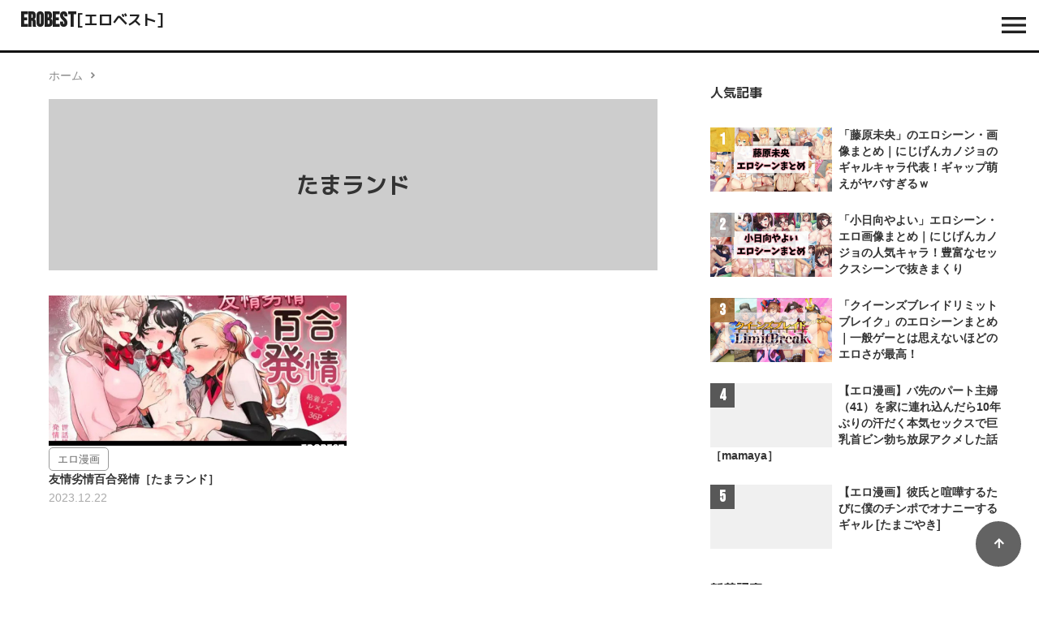

--- FILE ---
content_type: text/html; charset=UTF-8
request_url: https://erobest.net/tag/%E3%81%9F%E3%81%BE%E3%83%A9%E3%83%B3%E3%83%89/
body_size: 13396
content:
<!doctype html>
<html lang="ja">

	<head>
		
<!-- Google tag (gtag.js) -->
<script async src="https://www.googletagmanager.com/gtag/js?id=G-8JLW28NPED"></script>
<script>
  window.dataLayer = window.dataLayer || [];
  function gtag(){dataLayer.push(arguments);}
  gtag('js', new Date());

  gtag('config', 'G-8JLW28NPED');
</script>

		<meta charset="UTF-8">
		<meta http-equiv="X-UA-Compatible" content="IE=edge">
		<meta name="HandheldFriendly" content="True">
		<meta name="MobileOptimized" content="320">
		<meta name="viewport" content="width=device-width, initial-scale=1 ,viewport-fit=cover" />
		<link rel="pingback"
			href="https://erobest.net/wp/xmlrpc.php">

		<title>たまランド &#8211; エロベスト</title>
<meta name='robots' content='max-image-preview:large' />
	<style>img:is([sizes="auto" i], [sizes^="auto," i]) { contain-intrinsic-size: 3000px 1500px }</style>
	<link rel='dns-prefetch' href='//use.fontawesome.com' />
<link rel="alternate" type="application/rss+xml" title="エロベスト &raquo; フィード" href="https://erobest.net/feed/" />
<link rel="alternate" type="application/rss+xml" title="エロベスト &raquo; コメントフィード" href="https://erobest.net/comments/feed/" />
<link rel="alternate" type="application/rss+xml" title="エロベスト &raquo; たまランド タグのフィード" href="https://erobest.net/tag/%e3%81%9f%e3%81%be%e3%83%a9%e3%83%b3%e3%83%89/feed/" />
<link rel='stylesheet' id='wp-block-library-css' href='https://erobest.net/wp/wp-includes/css/dist/block-library/style.min.css?fver=20251006052234' type='text/css' media='all' />
<style id='classic-theme-styles-inline-css' type='text/css'>
/*! This file is auto-generated */
.wp-block-button__link{color:#fff;background-color:#32373c;border-radius:9999px;box-shadow:none;text-decoration:none;padding:calc(.667em + 2px) calc(1.333em + 2px);font-size:1.125em}.wp-block-file__button{background:#32373c;color:#fff;text-decoration:none}
</style>
<style id='global-styles-inline-css' type='text/css'>
:root{--wp--preset--aspect-ratio--square: 1;--wp--preset--aspect-ratio--4-3: 4/3;--wp--preset--aspect-ratio--3-4: 3/4;--wp--preset--aspect-ratio--3-2: 3/2;--wp--preset--aspect-ratio--2-3: 2/3;--wp--preset--aspect-ratio--16-9: 16/9;--wp--preset--aspect-ratio--9-16: 9/16;--wp--preset--color--black: #000000;--wp--preset--color--cyan-bluish-gray: #abb8c3;--wp--preset--color--white: #ffffff;--wp--preset--color--pale-pink: #f78da7;--wp--preset--color--vivid-red: #cf2e2e;--wp--preset--color--luminous-vivid-orange: #ff6900;--wp--preset--color--luminous-vivid-amber: #fcb900;--wp--preset--color--light-green-cyan: #7bdcb5;--wp--preset--color--vivid-green-cyan: #00d084;--wp--preset--color--pale-cyan-blue: #8ed1fc;--wp--preset--color--vivid-cyan-blue: #0693e3;--wp--preset--color--vivid-purple: #9b51e0;--wp--preset--color--tsnc-black: #000000;--wp--preset--color--tsnc-white: #ffffff;--wp--preset--color--tsnc-red: #f44f4f;--wp--preset--color--tsnc-body-background-color: #ecebe1;--wp--preset--color--tsnc-main-color: #212121;--wp--preset--color--tsnc-accent-color: #cc295f;--wp--preset--color--tsnc-text-color: #333;--wp--preset--color--tsnc-link-color: #0076ed;--wp--preset--gradient--vivid-cyan-blue-to-vivid-purple: linear-gradient(135deg,rgba(6,147,227,1) 0%,rgb(155,81,224) 100%);--wp--preset--gradient--light-green-cyan-to-vivid-green-cyan: linear-gradient(135deg,rgb(122,220,180) 0%,rgb(0,208,130) 100%);--wp--preset--gradient--luminous-vivid-amber-to-luminous-vivid-orange: linear-gradient(135deg,rgba(252,185,0,1) 0%,rgba(255,105,0,1) 100%);--wp--preset--gradient--luminous-vivid-orange-to-vivid-red: linear-gradient(135deg,rgba(255,105,0,1) 0%,rgb(207,46,46) 100%);--wp--preset--gradient--very-light-gray-to-cyan-bluish-gray: linear-gradient(135deg,rgb(238,238,238) 0%,rgb(169,184,195) 100%);--wp--preset--gradient--cool-to-warm-spectrum: linear-gradient(135deg,rgb(74,234,220) 0%,rgb(151,120,209) 20%,rgb(207,42,186) 40%,rgb(238,44,130) 60%,rgb(251,105,98) 80%,rgb(254,248,76) 100%);--wp--preset--gradient--blush-light-purple: linear-gradient(135deg,rgb(255,206,236) 0%,rgb(152,150,240) 100%);--wp--preset--gradient--blush-bordeaux: linear-gradient(135deg,rgb(254,205,165) 0%,rgb(254,45,45) 50%,rgb(107,0,62) 100%);--wp--preset--gradient--luminous-dusk: linear-gradient(135deg,rgb(255,203,112) 0%,rgb(199,81,192) 50%,rgb(65,88,208) 100%);--wp--preset--gradient--pale-ocean: linear-gradient(135deg,rgb(255,245,203) 0%,rgb(182,227,212) 50%,rgb(51,167,181) 100%);--wp--preset--gradient--electric-grass: linear-gradient(135deg,rgb(202,248,128) 0%,rgb(113,206,126) 100%);--wp--preset--gradient--midnight: linear-gradient(135deg,rgb(2,3,129) 0%,rgb(40,116,252) 100%);--wp--preset--font-size--small: 13px;--wp--preset--font-size--medium: 20px;--wp--preset--font-size--large: 36px;--wp--preset--font-size--x-large: 42px;--wp--preset--spacing--20: 0.44rem;--wp--preset--spacing--30: 0.67rem;--wp--preset--spacing--40: 1rem;--wp--preset--spacing--50: 1.5rem;--wp--preset--spacing--60: 2.25rem;--wp--preset--spacing--70: 3.38rem;--wp--preset--spacing--80: 5.06rem;--wp--preset--shadow--natural: 6px 6px 9px rgba(0, 0, 0, 0.2);--wp--preset--shadow--deep: 12px 12px 50px rgba(0, 0, 0, 0.4);--wp--preset--shadow--sharp: 6px 6px 0px rgba(0, 0, 0, 0.2);--wp--preset--shadow--outlined: 6px 6px 0px -3px rgba(255, 255, 255, 1), 6px 6px rgba(0, 0, 0, 1);--wp--preset--shadow--crisp: 6px 6px 0px rgba(0, 0, 0, 1);}:where(.is-layout-flex){gap: 0.5em;}:where(.is-layout-grid){gap: 0.5em;}body .is-layout-flex{display: flex;}.is-layout-flex{flex-wrap: wrap;align-items: center;}.is-layout-flex > :is(*, div){margin: 0;}body .is-layout-grid{display: grid;}.is-layout-grid > :is(*, div){margin: 0;}:where(.wp-block-columns.is-layout-flex){gap: 2em;}:where(.wp-block-columns.is-layout-grid){gap: 2em;}:where(.wp-block-post-template.is-layout-flex){gap: 1.25em;}:where(.wp-block-post-template.is-layout-grid){gap: 1.25em;}.has-black-color{color: var(--wp--preset--color--black) !important;}.has-cyan-bluish-gray-color{color: var(--wp--preset--color--cyan-bluish-gray) !important;}.has-white-color{color: var(--wp--preset--color--white) !important;}.has-pale-pink-color{color: var(--wp--preset--color--pale-pink) !important;}.has-vivid-red-color{color: var(--wp--preset--color--vivid-red) !important;}.has-luminous-vivid-orange-color{color: var(--wp--preset--color--luminous-vivid-orange) !important;}.has-luminous-vivid-amber-color{color: var(--wp--preset--color--luminous-vivid-amber) !important;}.has-light-green-cyan-color{color: var(--wp--preset--color--light-green-cyan) !important;}.has-vivid-green-cyan-color{color: var(--wp--preset--color--vivid-green-cyan) !important;}.has-pale-cyan-blue-color{color: var(--wp--preset--color--pale-cyan-blue) !important;}.has-vivid-cyan-blue-color{color: var(--wp--preset--color--vivid-cyan-blue) !important;}.has-vivid-purple-color{color: var(--wp--preset--color--vivid-purple) !important;}.has-black-background-color{background-color: var(--wp--preset--color--black) !important;}.has-cyan-bluish-gray-background-color{background-color: var(--wp--preset--color--cyan-bluish-gray) !important;}.has-white-background-color{background-color: var(--wp--preset--color--white) !important;}.has-pale-pink-background-color{background-color: var(--wp--preset--color--pale-pink) !important;}.has-vivid-red-background-color{background-color: var(--wp--preset--color--vivid-red) !important;}.has-luminous-vivid-orange-background-color{background-color: var(--wp--preset--color--luminous-vivid-orange) !important;}.has-luminous-vivid-amber-background-color{background-color: var(--wp--preset--color--luminous-vivid-amber) !important;}.has-light-green-cyan-background-color{background-color: var(--wp--preset--color--light-green-cyan) !important;}.has-vivid-green-cyan-background-color{background-color: var(--wp--preset--color--vivid-green-cyan) !important;}.has-pale-cyan-blue-background-color{background-color: var(--wp--preset--color--pale-cyan-blue) !important;}.has-vivid-cyan-blue-background-color{background-color: var(--wp--preset--color--vivid-cyan-blue) !important;}.has-vivid-purple-background-color{background-color: var(--wp--preset--color--vivid-purple) !important;}.has-black-border-color{border-color: var(--wp--preset--color--black) !important;}.has-cyan-bluish-gray-border-color{border-color: var(--wp--preset--color--cyan-bluish-gray) !important;}.has-white-border-color{border-color: var(--wp--preset--color--white) !important;}.has-pale-pink-border-color{border-color: var(--wp--preset--color--pale-pink) !important;}.has-vivid-red-border-color{border-color: var(--wp--preset--color--vivid-red) !important;}.has-luminous-vivid-orange-border-color{border-color: var(--wp--preset--color--luminous-vivid-orange) !important;}.has-luminous-vivid-amber-border-color{border-color: var(--wp--preset--color--luminous-vivid-amber) !important;}.has-light-green-cyan-border-color{border-color: var(--wp--preset--color--light-green-cyan) !important;}.has-vivid-green-cyan-border-color{border-color: var(--wp--preset--color--vivid-green-cyan) !important;}.has-pale-cyan-blue-border-color{border-color: var(--wp--preset--color--pale-cyan-blue) !important;}.has-vivid-cyan-blue-border-color{border-color: var(--wp--preset--color--vivid-cyan-blue) !important;}.has-vivid-purple-border-color{border-color: var(--wp--preset--color--vivid-purple) !important;}.has-vivid-cyan-blue-to-vivid-purple-gradient-background{background: var(--wp--preset--gradient--vivid-cyan-blue-to-vivid-purple) !important;}.has-light-green-cyan-to-vivid-green-cyan-gradient-background{background: var(--wp--preset--gradient--light-green-cyan-to-vivid-green-cyan) !important;}.has-luminous-vivid-amber-to-luminous-vivid-orange-gradient-background{background: var(--wp--preset--gradient--luminous-vivid-amber-to-luminous-vivid-orange) !important;}.has-luminous-vivid-orange-to-vivid-red-gradient-background{background: var(--wp--preset--gradient--luminous-vivid-orange-to-vivid-red) !important;}.has-very-light-gray-to-cyan-bluish-gray-gradient-background{background: var(--wp--preset--gradient--very-light-gray-to-cyan-bluish-gray) !important;}.has-cool-to-warm-spectrum-gradient-background{background: var(--wp--preset--gradient--cool-to-warm-spectrum) !important;}.has-blush-light-purple-gradient-background{background: var(--wp--preset--gradient--blush-light-purple) !important;}.has-blush-bordeaux-gradient-background{background: var(--wp--preset--gradient--blush-bordeaux) !important;}.has-luminous-dusk-gradient-background{background: var(--wp--preset--gradient--luminous-dusk) !important;}.has-pale-ocean-gradient-background{background: var(--wp--preset--gradient--pale-ocean) !important;}.has-electric-grass-gradient-background{background: var(--wp--preset--gradient--electric-grass) !important;}.has-midnight-gradient-background{background: var(--wp--preset--gradient--midnight) !important;}.has-small-font-size{font-size: var(--wp--preset--font-size--small) !important;}.has-medium-font-size{font-size: var(--wp--preset--font-size--medium) !important;}.has-large-font-size{font-size: var(--wp--preset--font-size--large) !important;}.has-x-large-font-size{font-size: var(--wp--preset--font-size--x-large) !important;}
:where(.wp-block-post-template.is-layout-flex){gap: 1.25em;}:where(.wp-block-post-template.is-layout-grid){gap: 1.25em;}
:where(.wp-block-columns.is-layout-flex){gap: 2em;}:where(.wp-block-columns.is-layout-grid){gap: 2em;}
:root :where(.wp-block-pullquote){font-size: 1.5em;line-height: 1.6;}
</style>
<link rel='stylesheet' id='contact-form-7-css' href='https://erobest.net/wp/wp-content/plugins/contact-form-7/includes/css/styles.css?fver=20251119024427' type='text/css' media='all' />
<link rel='stylesheet' id='flexible-table-block-css' href='https://erobest.net/wp/wp-content/plugins/flexible-table-block/build/style-index.css?fver=20251119024436' type='text/css' media='all' />
<style id='flexible-table-block-inline-css' type='text/css'>
.wp-block-flexible-table-block-table.wp-block-flexible-table-block-table>table{width:100%;max-width:100%;border-collapse:collapse;}.wp-block-flexible-table-block-table.wp-block-flexible-table-block-table.is-style-stripes tbody tr:nth-child(odd) th{background-color:#f0f0f1;}.wp-block-flexible-table-block-table.wp-block-flexible-table-block-table.is-style-stripes tbody tr:nth-child(odd) td{background-color:#f0f0f1;}.wp-block-flexible-table-block-table.wp-block-flexible-table-block-table.is-style-stripes tbody tr:nth-child(even) th{background-color:#ffffff;}.wp-block-flexible-table-block-table.wp-block-flexible-table-block-table.is-style-stripes tbody tr:nth-child(even) td{background-color:#ffffff;}.wp-block-flexible-table-block-table.wp-block-flexible-table-block-table>table tr th,.wp-block-flexible-table-block-table.wp-block-flexible-table-block-table>table tr td{padding:0.5em;border-width:1px;border-style:solid;border-color:#000000;text-align:left;vertical-align:middle;}.wp-block-flexible-table-block-table.wp-block-flexible-table-block-table>table tr th{background-color:#f0f0f1;}.wp-block-flexible-table-block-table.wp-block-flexible-table-block-table>table tr td{background-color:#ffffff;}@media screen and (min-width:769px){.wp-block-flexible-table-block-table.is-scroll-on-pc{overflow-x:scroll;}.wp-block-flexible-table-block-table.is-scroll-on-pc table{max-width:none;align-self:self-start;}}@media screen and (max-width:768px){.wp-block-flexible-table-block-table.is-scroll-on-mobile{overflow-x:scroll;}.wp-block-flexible-table-block-table.is-scroll-on-mobile table{max-width:none;align-self:self-start;}.wp-block-flexible-table-block-table table.is-stacked-on-mobile th,.wp-block-flexible-table-block-table table.is-stacked-on-mobile td{width:100%!important;display:block;}}
</style>
<link rel='stylesheet' id='ppress-frontend-css' href='https://erobest.net/wp/wp-content/plugins/wp-user-avatar/assets/css/frontend.min.css?fver=20251119024441' type='text/css' media='all' />
<link rel='stylesheet' id='ppress-flatpickr-css' href='https://erobest.net/wp/wp-content/plugins/wp-user-avatar/assets/flatpickr/flatpickr.min.css?fver=20251119024441' type='text/css' media='all' />
<link rel='stylesheet' id='ppress-select2-css' href='https://erobest.net/wp/wp-content/plugins/wp-user-avatar/assets/select2/select2.min.css?fver=20251119024441' type='text/css' media='all' />
<link rel='stylesheet' id='tsnc_main-style-css' href='https://erobest.net/wp/wp-content/themes/thesonic/js/dist/style/style.css?fver=20250409060721' type='text/css' media='all' />
<link rel='stylesheet' id='tsnc_child-style-css' href='https://erobest.net/wp/wp-content/themes/thesonic-erobest/style.css?fver=20250205013455' type='text/css' media='all' />
<link rel='stylesheet' id='tsnc_scroll_hint_style-css' href='https://erobest.net/wp/wp-content/themes/thesonic/library/scroll-hint/css/scroll-hint.css?fver=20250409060721' type='text/css' media='all' />
<link rel='stylesheet' id='tsnc_fontawesome-all-style-css' href='https://use.fontawesome.com/releases/v5.15.4/css/all.css?ver=6.8.3' type='text/css' media='all' />
<!--n2css--><!--n2js--><script type="text/javascript" src="https://erobest.net/wp/wp-includes/js/jquery/jquery.min.js?fver=20230828051423" id="jquery-core-js"></script>
<script type="text/javascript" src="https://erobest.net/wp/wp-includes/js/jquery/jquery-migrate.min.js?fver=20230609054924" id="jquery-migrate-js"></script>
<script type="text/javascript" src="https://erobest.net/wp/wp-content/plugins/wp-user-avatar/assets/flatpickr/flatpickr.min.js?fver=20251119024441" id="ppress-flatpickr-js"></script>
<script type="text/javascript" src="https://erobest.net/wp/wp-content/plugins/wp-user-avatar/assets/select2/select2.min.js?fver=20251119024441" id="ppress-select2-js"></script>
<script type="text/javascript" id="tsnc_front_js-js-extra">
/* <![CDATA[ */
var tsnc_pv_ajax = {"endpoint":"https:\/\/erobest.net\/wp\/wp-admin\/admin-ajax.php","action":"tsnc_pv_count","nonce":"f61be7c6a7"};
var tsnc_info = {"site_url":"https:\/\/erobest.net\/wp","realtime_search_endpoint":"https:\/\/erobest.net\/wp-json\/tsnc\/v2","is_realtime_search":""};
/* ]]> */
</script>
<script src="https://erobest.net/wp/wp-content/themes/thesonic/js/dist/front.min.js?fver=20250409060721" defer></script><script src="https://erobest.net/wp/wp-content/themes/thesonic/js/lib/lazysizes.min.js?fver=20250409060721" defer></script><link rel="https://api.w.org/" href="https://erobest.net/wp-json/" /><link rel="alternate" title="JSON" type="application/json" href="https://erobest.net/wp-json/wp/v2/tags/814" /><link rel="EditURI" type="application/rsd+xml" title="RSD" href="https://erobest.net/wp/xmlrpc.php?rsd" />
<meta name="robots" content="noindex, follow"><style>body {background-image: none;background-color: #ecebe1;color: #333;}a { color: #0076ed;}.is-style-link-mark5:after{color: #0076ed;}.main-c, .list-main-c li:before {color: #212121;}#header {background-color: #212121;}.hotword label {color: #212121;}.hotword label:after {background: #212121;}.main-h2 { border-color: #212121;color: #212121;}.kiji-cat{ background: #212121;}.mein-btn-link { background: #212121;}.widget-title-in { background: #212121;}.rank-num { background: #212121;}.pf-name { color: #212121;}.pf-share>p { color: #212121;}.share-btn { color: #212121;}.widget-ul li .kiji-num { background: #212121;}.widget-tag a { background: #212121;}.footer-title{border-bottom-color: #212121;border-bottom-color: #212121;}.footer-column ul { color: #212121;}.footer-in-under{background: #212121;}.entry-cta { background: #212121;}.prevnext-title { background: #212121;}body.sns-box-style5 a.snsbtn {background-color: #212121;}.nav-style-def .sub-menu{ border-color: #212121;}.nav-style-def .sub-menu a:before{ color: #212121;}.pf-custom-btn {background: #212121;}.writer-mark1 .writer-in:before{background: #212121;}.writer-mark2 .writer-in {border-top: 1px solid #212121;border-bottom: 1px solid #212121;}.writer-mark2 .writer-in:before {background: #212121;}.heading-h2-mark2 h2,.heading-h3-mark2 h3,.heading-h4-mark2 h4 {border-color: #212121;}.heading-h2-mark3 h2,.heading-h3-mark3 h3,.heading-h4-mark3 h4{border-color :#212121;}.heading-h2-mark4 h2,.heading-h3-mark4 h3,.heading-h4-mark4 h4 { border-color :#212121;}.heading-h2-mark5 h2:before,.heading-h3-mark5 h3:before,.heading-h4-mark5 h4:before {border-color: #212121;}.heading-h2-mark6 h2:before,.heading-h3-mark6 h3:before,.heading-h4-mark6 h4:before {background: #212121;}ul.is-style-list-simple-main li:before {background: #212121;}ol.is-style-list-simple-main li:before {background: #212121;}.is-style-table-simple table, .is-style-table-simple th, .is-style-table-simple td {border-color: #212121;}.is-style-table-pop th {background: #212121;}.is-style-table-pop table, .is-style-table-pop th, .is-style-table-pop td {border-color: #212121;}.is-style-titlebox-mark1 .ob-title {color: #212121;}.is-style-titlebox-mark2 .ob-title:before { background: #212121;}.is-style-titlebox-mark3 .ob-title {background: #212121;border-top-color: #212121;}.is-style-titlebox-mark3 .ob-title:after { border-color: #212121 transparent transparent transparent;}.is-style-titlebox-mark4 {border: 2px solid #212121;}.is-style-titlebox-mark4 .ob-title {background: #212121;}.is-style-titlebox-mark5 {padding: 0;border: 2px solid #212121;position: relative;}.is-style-titlebox-mark5 .ob-title {color: #212121;}.is-style-titlebox-mark6 {border: 2px solid #212121;}.is-style-titlebox-mark6 .ob-title {color: #212121;border-color: #212121;}.is-style-titlebox-mark6 .ob-title:after {border-color: transparent #212121 transparent transparent;}.process-label {background: #212121;}.exlink-label, .inlink-label {background: #212121;}.mkj {border-color: #212121;}.mkj-title {border-bottom-color: #212121;color: #212121;}.entry-content .mkj-content {border-color: #212121;}.mkj-content:after {color: #212121;}.mkj-style1 .mkj-title {background: #212121;}.mkj-style1 li:before {background: #212121;}.mkj-style3 {background: #212121;border-color: #212121;}.main-title-bg-image {border-color: #212121;}.child-category a {background: #212121;}.custom_search_toggle span:before {color: #212121;}.side-title-mark1 .widget-title {background: #212121;}.side-title-mark2 .widget-title {background: #212121;}.process-label {background: #212121;}.widget ul ul li:before {color: #212121;}.widget ul li .kiji-num {background: #212121;}.side-title-mark6 .widget-title:before {background: #212121;}.side-title-mark7 .widget-title:before {background: #212121;}.side-title-mark7 .widget-title:after {background: #212121;}.side-title-mark6 .widget-title {border-bottom : 2px solid #212121;}.heading-h2-mark1 h2,.heading-h3-mark1 h3,.heading-h4-mark1 h4 {background: #212121;}.heading-h2-mark5 h2:before,.heading-h3-mark5 h3:before,.heading-h4-mark5 h4:before {border-color: #212121;}.widget-rank .rank-kiji-img:before {background: #212121;}.side-writer-mark3 .pf-share>p {color: #212121;}.side-search-mark1 .search-submit {background: #212121;}.side-search-mark2 .search-submit {color: #212121;border-color: #212121;}.side-search-mark3 .search-submit {background: #212121;}.side-search-mark2 .custom_search_wrapper .search-submit {background: #212121;}.footer-title {color: #212121;border-color: #212121;}.footer-in-under {background: #212121;}.mobile-footer-menu-item a {color: #212121;}.gotop {background-color: #212121;}.comment-reply-title:before {color: #212121;}.comment-form-comment {border-color: #212121;}.comment-respond .comment-form-comment label {background: #212121;}.form-submit .submit {background: #212121;}.main-title {border-color: #212121;color: #212121;}.main-tab-two {border-color: #212121;color: #212121;}.writer-mark3 .writer-in:before {background: #212121;}.writer-mark4 .writer-in:before {background: #212121;}.side-writer-mark3 .pf-share>p {color: #212121;}.count { border-color: #212121;}.count-top p {background: #212121;}.is-style-titlebox-mark2 .ob-title { color: #212121;}.kiji-list-tab-mark4 .cat-tab-text.active_tab:before {background: #212121;}.label-main { background: #212121;}.ranking-title {background: #212121;}.is-style-titlebox-mark2 .ob-title-before {background-color: #212121;}.pf-share-title{color: #212121;}.mkj-list-nonum > li:before { background: #212121;}.post-page-numbers.current { background-color: #212121;}.is-style-accordion-mark1 .tsnc-accordion-title {background-color: #212121;}.label-circle { background:#212121;}.sub-c {color: #0099cc;}.sub-bgc {background-color: #0099cc;}.sub-bdc {border-color: #0099cc;}.header-info a { background-color: #0099cc;}.top-second .mein-btn-link {background: #0099cc;}.widget-ul li a:hover {color: #0099cc;}.breadcrumb {color: #0099cc;}.entry-prevnext-2 .prev-kiji,.entry-prevnext-2 .next-kiji{height: auto;}nav.pagination span.page-numbers{background: #212121;}.header-info a{color: #fff;}.tagcloud a{background: #212121;}.widget-title:before {background: #212121;}.page-numbers a{color: #212121;}.ranking-heading-icon { background: #212121; }.is-style-titlebox-mark7 {border-color: #212121; }.is-style-titlebox-mark7 .ob-title { background: #212121;}.is-style-titlebox-mark7 .ob-title-after { color: #212121;}.entry-404-eyeimg { background: #212121; }a.main-tab-btn { background: #212121;}.ac-c, .list-ac-c li:before {color: #cc295f;}.ac-bgc, .list-ac-bgc li:before {background-color: #cc295f;}.ac-bdc {border-color: #cc295f;}.kiji-new { background: #cc295f;}.hotiword-textlink-new a:before {background: #cc295f;}.hotiword-textlink-2:before {background: #cc295f;}.hotiword-textlink-hoticon a:before {background: #cc295f;}.kiji-new {background: #cc295f;}ul.is-style-list-simple-ac li:before {background: #cc295f;}ol.is-style-list-simple-ac li:before {background: #cc295f;}.ac-c, .list-ac-c li:before {color: #cc295f;}.ac-bgc, .list-ac-bgc li:before {background-color: #cc295f;}.ac-bdc {border-color: #cc295f;}.hotiword-textlink-1 a:before {background: #cc295f;}.hotiword-textlink-3 a:before {background: #cc295f;}.label-ac { background: #cc295f;}.hotiword-textlink-1:before {background: #cc295f;}            .hotiword-textlink-3:before {background: #cc295f;}div.cat-tab-text.active_tab { background-color: rgba( 33, 33, 33, 0.7);}.main-bgc {background-color: rgba( 33, 33, 33, 0.7);}.is-style-group-mark1 { border-color: rgba( 33, 33, 33, 0.5);}.is-style-group-mark3 { border-color: rgba( 33, 33, 33, 0.5);}.is-style-group-mark4 { border-color: rgba( 33, 33, 33, 0.5);}.is-style-group-mark5 { border-color: rgba( 33, 33, 33, 0.5);}.is-style-group-mark7 {border-color: rgba( 33, 33, 33, 0.5);outline-color: rgba( 33, 33, 33, 0.5);}.is-style-titlebox-mark3 { border-color: rgba( 33, 33, 33, 0.2);}.mkj-active { background-color: rgba( 33, 33, 33, 0.2);}    .mkj-openclose {background: rgba( 33, 33, 33, 0.2);color: #212121;}.heading-h2-mark6 h2,.heading-h3-mark6 h3,.heading-h4-mark6 h4 {border-color: rgba( 33, 33, 33, 0.2);}.is-style-table-simple th {background: rgba( 33, 33, 33, 0.2);color: #212121;}.mkj-style2 { border-color: rgba( 33, 33, 33, 0.2);}.mkj-style2 .mkj-title { border-color: rgba( 33, 33, 33, 0.2);}.custom_search_footer {border-color: rgba( 33, 33, 33, 0.2);}.side-writer-mark2 .widget-pf { background: rgba( 33, 33, 33, 0.2);}.side-writer-mark3 .pf-text + .pf-share {background: rgba( 33, 33, 33, 0.2);}.entry-snsbox {background: rgba( 33, 33, 33, 0.2);}.writer-mark1 .writer-img { background: rgba( 33, 33, 33, 0.2);}.writer-mark1 .writer-text { border-color: rgba( 33, 33, 33, 0.2);}.writer-mark3 .writer-in {border-color: rgba( 33, 33, 33, 0.2);}.writer-mark4 .writer-in {background: rgba( 33, 33, 33, 0.2);}.is-style-para-mark1 {border-color: rgba( 33, 33, 33, 0.5);}.is-style-para-mark3 {border-color: rgba( 33, 33, 33, 0.5);}.is-style-para-mark4 {border-color: rgba( 33, 33, 33, 0.5);background: rgba( 33, 33, 33, 0.12);}.is-style-para-mark5 { border-color: rgba( 33, 33, 33, 0.5);}.comment-box { border-color: rgba( 33, 33, 33, 0.2);}.is-style-group-mark2 { background: rgba( 33, 33, 33, 0.12);}.is-style-group-mark11 { background: rgba( 33, 33, 33, 0.12);}.is-style-para-mark2 { background: rgba( 33, 33, 33, 0.12);}.heading-h4-mark5 h4 { background: rgba( 33, 33, 33, 0.08);}.is-style-table-simple thead tr th:nth-child(even) { background: rgba( 33, 33, 33, 0.08);}.is-style-table-pop td { background: rgba( 33, 33, 33, 0.08);}.is-style-table-pop td { background: rgba( 33, 33, 33, 0.08);}.heading-h2-mark5 h2,.heading-h3-mark5 h3,.heading-h4-mark5 h4 {background:  rgba( 33, 33, 33, 0.08);}footer { background: rgba( 33, 33, 33, 0.08);}.mkj-content-in { background: rgba( 33, 33, 33, 0.08);}.is-style-titlebox-mark1 { background-color: rgba( 33, 33, 33, 0.08);}div.is-style-titlebox-mark2 {background: rgba( 33, 33, 33, 0.08);}.ranking-set { background: rgba( 33, 33, 33, 0.08);}.comment-box.is-style-commentbox-mark4 {background-color: rgba( 33, 33, 33, 0.08);border-color: #212121;}.hamburger-in-content { color: #333; }.kiji-text { color: #333;}.exlink-title,.inlink-title {color: #333;}.exlink-site,.inlink-site {color: #333;}.side-title-mark5 .widget-title { color: #333;}.side-title-mark6 .widget-title { color: #333;}.side-title-mark7 .widget-title { color: #333;}.sub-menu a:hover { color: #0076ed;}.breadcrumb { color: #0076ed;}.widget ul li a:hover { color: #0076ed;}button.urlcopy-btn {color: #0076ed;}.imgarea-btn {background-color: #cc295f;}div.eyecatching-mark1,div.eyecatching-mark2{background: linear-gradient(45deg, #212121, hsl(0, 0%, 27%));}@media (max-width: 767px) {#header-img-box{background-image: none;}}@media (min-width: 768px) {#header-img-box{background-image: none;}}</style><style>
.kiji-img-img {object-fit: cover;}
</style>
			<style>.mobile-footer-menu-margin {margin-bottom: 0;}</style><style>body[class*="copia-microcopy"] .wpap-tpl-with-detail .wpap-image img {min-height: 140px;object-fit: contain;}body[class*="copia-microcopy"] p.wpap-link {    margin-top: 0;}body[class*="copia-microcopy"] .wpap-link a {    position: relative;    margin-top: 8px;    text-align: center;}body[class*="copia-microcopy"] .wpap-tpl-with-detail .wpap-link {    display: block;}body[class*="copia-microcopy"] .wpap-tpl-with-detail .wpap-link a {    width: 34.5%;}body[class*="copia-microcopy"] .wpap-tpl-with-image-text-h .wpap-link a {    width: 35%;}body[class*="copia-microcopy"] .wpap-tpl-with-image-text-v .wpap-link a {    width: 30%;}.copia-microcopy-amazon .wpap-link-amazon:before {    color: #f89400;}.copia-microcopy-rakuten a.wpap-link-rakuten:before {    color: #be0000;}.copia-microcopy-yahoo a.wpap-link-yahoo:before {    color: #d14615;}.copia-microcopy-mercari a.wpap-link-mercari:before {    color: #ff0211;}body[class*="copia-microcopy"] .wpap-link a:before {    position: absolute;    top: -17px;    left: 0;    width: 100%;    height: 17px;    font-weight: 600;    font-size: 11px;}.copia-microcopy-amazon .wpap-link a.wpap-link-amazon,.copia-microcopy-rakuten .wpap-link a.wpap-link-rakuten,.copia-microcopy-yahoo .wpap-link a.wpap-link-yahoo,.copia-microcopy-mercari .wpap-link a.wpap-link-mercari{    margin-top: 22px;}@media screen and (max-width: 767px){    body[class*="copia-microcopy"] .wpap-tpl p.wpap-link {        flex-direction: column;    }    body[class*="copia-microcopy"] .wpap-tpl p.wpap-link a {        width: 100%;        box-sizing: border-box;    }    body[class*="copia-microcopy"] .wpap-tpl-with-image-text-h .wpap-link a {        margin-bottom: 0;    }}</style><link rel="icon" href="https://erobest.net/wp/wp-content/uploads/cropped-4321443b3ec6418e07faa5fdd29867bfc9827470af776d4a67fc176371df6d15-32x32.png" sizes="32x32" />
<link rel="icon" href="https://erobest.net/wp/wp-content/uploads/cropped-4321443b3ec6418e07faa5fdd29867bfc9827470af776d4a67fc176371df6d15-192x192.png" sizes="192x192" />
<link rel="apple-touch-icon" href="https://erobest.net/wp/wp-content/uploads/cropped-4321443b3ec6418e07faa5fdd29867bfc9827470af776d4a67fc176371df6d15-180x180.png" />
<meta name="msapplication-TileImage" content="https://erobest.net/wp/wp-content/uploads/cropped-4321443b3ec6418e07faa5fdd29867bfc9827470af776d4a67fc176371df6d15-270x270.png" />
<style>:root .has-tsnc-black-color{color: #000;}:root .has-tsnc-black-background-color{background-color: #000;}:root .has-tsnc-white-color{color: #fff;}:root .has-tsnc-white-background-color{background-color: #fff;}:root .has-tsnc-red-color{color: #f44f4f;}:root .has-tsnc-red-background-color{background-color: #f44f4f;}:root .has-tsnc-body-background-color-color{color: #ecebe1;}:root .has-tsnc-body-background-color-background-color{background-color: #ecebe1;}:root .has-tsnc-main-color-color{color: #212121;}:root .has-tsnc-main-color-background-color{background-color: #212121;}:root .has-tsnc-sub-main-color-color{color: #f9f9f9;}:root .has-tsnc-sub-main-color-background-color{background-color: #f9f9f9;}:root .has-tsnc-sub-color-color{color: #0099cc;}:root .has-tsnc-sub-color-background-color{background-color: #0099cc;}:root .has-tsnc-accent-color-color{color: #cc295f;}:root .has-tsnc-accent-color-background-color{background-color: #cc295f;}:root .has-tsnc-text-color-color{color: #333;}:root .has-tsnc-text-color-background-color{background-color: #333;}:root .has-tsnc-link-color-color{color: #0076ed;}:root .has-tsnc-link-color-background-color{background-color: #0076ed;}:root .has-tsnc-button-color-color{color: #fff;}:root .has-tsnc-button-color-background-color{background-color: #fff;}</style>				
		<!-- Google Font -->
		<link rel="preconnect" href="https://fonts.googleapis.com">
		<link rel="preconnect" href="https://fonts.gstatic.com" crossorigin>
		<link href="https://fonts.googleapis.com/css2?family=M+PLUS+1p:wght@700;900&display=swap" rel="stylesheet">
		<link href="https://fonts.googleapis.com/css2?family=Bebas+Neue&display=swap" rel="stylesheet">
		<link href="https://fonts.googleapis.com/icon?family=Material+Icons" rel="stylesheet">
		
				<!-- Google Tag Manager -->

		<!-- End Google Tag Manager -->
				
		<!-- Global site tag (gtag.js) - Google Analytics -->
		<script async src="https://www.googletagmanager.com/gtag/js?id=UA-27843043-48"></script>
		<script>
		  window.dataLayer = window.dataLayer || [];
		  function gtag(){dataLayer.push(arguments);}
		  gtag('js', new Date());

		  gtag('config', 'UA-27843043-48');
		</script>
		
<script>
document.addEventListener("DOMContentLoaded", function(){
	const menu = document.querySelector('.menu');
	const body = document.querySelector('body');
	function togglerClick(){
		let scrollposition = window.scrollY;
		let scrollvalue = getComputedStyle(body).top
		let scrollback = scrollvalue.replace(/px/g, "") * -1
		menu.classList.toggle('showing')
		body.classList.toggle('fixed')
	 	document.body.style.top = scrollposition * -1 + 'px'
		window.scrollTo(0,scrollback)
	}
	const toggler = document.getElementsByClassName('toggler');
	for(let i = 0; i < toggler.length; i++) {
		toggler[i].addEventListener('click', togglerClick, false);
	}
}, false);
</script>
<style>
	body.fixed { position:fixed; width:100%;}
</style>

	</head>
	<body id="page-overview" data-barba="wrapper">	
				<!-- Google Tag Manager (noscript) -->
		
		<!-- End Google Tag Manager (noscript) -->
				<header id="header">
			<div class="header-logo">
				<a href="https://erobest.net" class="logo"><span class="name">EROBEST</span><span class="subtitle">[エロベスト]</span></a>
			</div>
			<div class="hamburger-menu">
				<a class="menu-open toggler"></a>
					<nav class="menu">
						<div class="menu-container">
							<a class="menu-close toggler"></a>
							<div class="menu-inner">
							<form method="get" class="search-form" action="https://erobest.net/" >
<input type="text" name="s" class="search-input" placeholder="検索" value="" /><button type="submit" class="search-button" value=""></button>
</form>							<ul class="cat-list">
									<li class="cat-item cat-item-2"><a href="https://erobest.net/category/av/">AV・アダルト動画</a>
<ul class='children'>
	<li class="cat-item cat-item-3"><a href="https://erobest.net/category/av/av-vr/">VR（AV）</a>
</li>
</ul>
</li>
	<li class="cat-item cat-item-1457"><a href="https://erobest.net/category/pceroge/">PCエロゲー</a>
</li>
	<li class="cat-item cat-item-1350"><a href="https://erobest.net/category/erocgai/">エロCG・AI</a>
</li>
	<li class="cat-item cat-item-1528"><a href="https://erobest.net/category/%e3%82%a8%e3%83%ad%e3%81%84%e4%b8%80%e8%88%ac%e3%82%b9%e3%83%9e%e3%83%9b%e3%82%b2%e3%83%bc/">エロい一般スマホゲー</a>
</li>
	<li class="cat-item cat-item-22"><a href="https://erobest.net/category/game/">エロゲー</a>
</li>
	<li class="cat-item cat-item-244"><a href="https://erobest.net/category/manga/">エロ漫画</a>
</li>
	<li class="cat-item cat-item-1470"><a href="https://erobest.net/category/sumahoeroge/">スマホエロゲー</a>
</li>
	<li class="cat-item cat-item-9"><a href="https://erobest.net/category/doujin/">同人</a>
<ul class='children'>
	<li class="cat-item cat-item-362"><a href="https://erobest.net/category/doujin/cg/">CG</a>
</li>
	<li class="cat-item cat-item-10"><a href="https://erobest.net/category/doujin/doujin-game/">ゲーム</a>
</li>
</ul>
</li>
	<li class="cat-item cat-item-38"><a href="https://erobest.net/category/girls/">女性向け</a>
<ul class='children'>
	<li class="cat-item cat-item-1105"><a href="https://erobest.net/category/girls/otome-game/">乙女ゲーム</a>
</li>
</ul>
</li>
	<li class="cat-item cat-item-1761"><a href="https://erobest.net/category/mens-eromanga/">男性向けエロ漫画</a>
</li>
	<li class="cat-item cat-item-1090"><a href="https://erobest.net/category/%e9%9f%b3%e5%a3%b0%e3%83%bbasmr/">音声・ASMR</a>
</li>
							</ul>
							</div>
						</div>
					<a class="nav-background toggler"></a>
					</nav>
			</div>
		</header>
		<div id="content" data-barba="container" data-barba-namespace="home">
				<main id="main">
				<section class="category">
					<header class="list-header">
						<div class="breadcrumbs">
							<ul class="breadcrumb"><li><a href="https://erobest.net"><i class="fab fa-jira"></i> ホーム</a></li></ul>							
						</div>
												<h1>たまランド</h1>
											</header>
					<div class="list">
										<ul>
																				<li>
								  <article class="post">
										<a href="https://erobest.net/yuujouretujouyurihatujou/">
											<p class="post-thumbnail"><img width="1280" height="720" src="https://erobest.net/wp/wp-content/uploads/43c0ec4bc420e2aea79e2700edca43974d9f34382f343af21cae6b03448627ea.jpg" class="attachment-large size-large wp-post-image" alt="" decoding="async" fetchpriority="high" /></p>
											<p class="post-cat"><span>エロ漫画</span>
										 	<h2 class="post-title">友情劣情百合発情［たまランド］</h2>
											<p class="post-time">2023.12.22</p>
										</a>
									</article>
							  </li>
											</ul>
										</div>
					<footer class="list-footer">
						<nav class="pagination"></nav>					</footer>
				</section>
		</main>
<aside id="sidebar" class="sidebar mb-side tb-side pc-side">

	<div class="sidebar-content sidebar-ranking">
	<h2 class="sidebar-title">人気記事</h2>
		
                        <ol class="sidebar-list">
                    			<li class="rank-1">
          <article class="post">
			  <a href="https://erobest.net/hujiwaramio-ero/">
              <p class="post-thumbnail"><img width="1905" height="1000" src="https://erobest.net/wp/wp-content/uploads/3efcfb98e1fa63aebfe7f59dae9e796cc017b29f66f8a5e36853486a4bccb391.jpg" class="attachment-large size-large wp-post-image" alt="" decoding="async" loading="lazy" />              </p>
              <h3 class="post-title">
                    「藤原未央」のエロシーン・画像まとめ｜にじげんカノジョのギャルキャラ代表！ギャップ萌えがヤバすぎるｗ				  	</h3>
			  </a>
          </article>
                              			<li class="rank-2">
          <article class="post">
			  <a href="https://erobest.net/kohinatayayoi-ero/">
              <p class="post-thumbnail"><img width="1905" height="1000" src="https://erobest.net/wp/wp-content/uploads/a7aa1e196769a8ad45daa6113d3e9c1e15bbab6f5e6f901a4d88a08a0cbebcdc.jpg" class="attachment-large size-large wp-post-image" alt="" decoding="async" loading="lazy" />              </p>
              <h3 class="post-title">
                    「小日向やよい」エロシーン・エロ画像まとめ｜にじげんカノジョの人気キャラ！豊富なセックスシーンで抜きまくり				  	</h3>
			  </a>
          </article>
                              			<li class="rank-3">
          <article class="post">
			  <a href="https://erobest.net/kui-nzubureidorimittobureiku-ero/">
              <p class="post-thumbnail"><img width="1905" height="1000" src="https://erobest.net/wp/wp-content/uploads/kui-nzubureido.jpg" class="attachment-large size-large wp-post-image" alt="" decoding="async" loading="lazy" />              </p>
              <h3 class="post-title">
                    「クイーンズブレイドリミットブレイク」のエロシーンまとめ｜一般ゲーとは思えないほどのエロさが最高！				  	</h3>
			  </a>
          </article>
                              			<li class="rank-4">
          <article class="post">
			  <a href="https://erobest.net/basakinopart/">
              <p class="post-thumbnail">              </p>
              <h3 class="post-title">
                    【エロ漫画】バ先のパート主婦（41）を家に連れ込んだら10年ぶりの汗だく本気セックスで巨乳首ビン勃ち放尿アクメした話［mamaya］				  	</h3>
			  </a>
          </article>
                              			<li class="rank-5">
          <article class="post">
			  <a href="https://erobest.net/karesitokenkasurutabini/">
              <p class="post-thumbnail">              </p>
              <h3 class="post-title">
                    【エロ漫画】彼氏と喧嘩するたびに僕のチンポでオナニーするギャル [たまごやき]				  	</h3>
			  </a>
          </article>
                            </li>
        		  </ol>
	</div>

	
	<div class="sidebar-content sidebar-new sticky">
	<h2 class="sidebar-title">新着記事</h2>
	  
                  <ul class="sidebar-list">
                  <li>
            <a href="https://erobest.net/otakunobokunimonaka/">
				<p class="post-thumbnail"></p>
              <h3 class="post-title">【エロ漫画】オタクの僕にも中出しさせてくれる優しいヤリマンビッチギャル [はねっかえり]</h3>
              <p class="post-time">2025.03.5              </p>
            </a>
          </li>
                  <li>
            <a href="https://erobest.net/karesitokenkasurutabini/">
				<p class="post-thumbnail"></p>
              <h3 class="post-title">【エロ漫画】彼氏と喧嘩するたびに僕のチンポでオナニーするギャル [たまごやき]</h3>
              <p class="post-time">2025.03.5              </p>
            </a>
          </li>
                  <li>
            <a href="https://erobest.net/tittihuhunoyoruotyame/">
				<p class="post-thumbnail"></p>
              <h3 class="post-title">【エロ漫画】乳・夫婦ノ夜〜お茶目な奥さんの甘々爆乳ご奉仕〜 [ぎばちゃん]</h3>
              <p class="post-time">2025.03.5              </p>
            </a>
          </li>
                  <li>
            <a href="https://erobest.net/baitoex/">
				<p class="post-thumbnail"></p>
              <h3 class="post-title">【エロ漫画】バイト先がチートマッサージ店だった件EX〜初出勤の日からド級美女を触りまくってイカせまくりました〜 [にゅう工房]</h3>
              <p class="post-time">2025.02.5              </p>
            </a>
          </li>
                  <li>
            <a href="https://erobest.net/dekaonnajoushi-motocharao1/">
				<p class="post-thumbnail"></p>
              <h3 class="post-title">【エロ漫画】デカ女上司と元チャラ男の後輩くん ＃1 [まろ茶庵]</h3>
              <p class="post-time">2025.02.5              </p>
            </a>
          </li>
                  <li>
            <a href="https://erobest.net/rebechinasuwapping2/">
				<p class="post-thumbnail"></p>
              <h3 class="post-title">【エロ漫画】レべチなスワッピング2 [ミツミツにく]</h3>
              <p class="post-time">2025.02.5              </p>
            </a>
          </li>
                  <li>
            <a href="https://erobest.net/tensi-kita/">
				<p class="post-thumbnail"></p>
              <h3 class="post-title">【エロ漫画】天使が家に泊まりに来た [滑らか精肉店]</h3>
              <p class="post-time">2025.02.5              </p>
            </a>
          </li>
                  <li>
            <a href="https://erobest.net/iribitari-hanasi4/">
				<p class="post-thumbnail"></p>
              <h3 class="post-title">【エロ漫画】入り浸りギャルにま〇こ使わせて貰う話4 [甘噛本舗]</h3>
              <p class="post-time">2025.01.31              </p>
            </a>
          </li>
                  <li>
            <a href="https://erobest.net/kofubijinnagibotodoukyo/">
				<p class="post-thumbnail"></p>
              <h3 class="post-title">【エロ漫画】古風美人な義母と同居したら本能剥き出し危険日種付けセックスに発展してしまった話 [mamaya]</h3>
              <p class="post-time">2025.01.31              </p>
            </a>
          </li>
                  <li>
            <a href="https://erobest.net/kofubijinnagibotoonsen/">
				<p class="post-thumbnail"></p>
              <h3 class="post-title">【エロ漫画】古風美人な義母と温泉に行ったら朝まで中出し本気セックスしてしまった話 [mamaya]</h3>
              <p class="post-time">2025.01.31              </p>
            </a>
          </li>
                  <li>
            <a href="https://erobest.net/choushininottayariman/">
				<p class="post-thumbnail"></p>
              <h3 class="post-title">【エロ漫画】調子に乗ったヤリマンが、もしも3年間セックスできなくなったら [しろのぶらうす]</h3>
              <p class="post-time">2025.01.30              </p>
            </a>
          </li>
                  <li>
            <a href="https://erobest.net/basakinopart/">
				<p class="post-thumbnail"></p>
              <h3 class="post-title">【エロ漫画】バ先のパート主婦（41）を家に連れ込んだら10年ぶりの汗だく本気セックスで巨乳首ビン勃ち放尿アクメした話［mamaya］</h3>
              <p class="post-time">2025.01.28              </p>
            </a>
          </li>
              </ul>
      	</div>
	
    	
</aside>
</div>
<footer id="footer">
  			<div id="footer-in" class="hb">
															<div class="footer-column">
															<div id="custom_html-2" class="widget_text footer-content widget widget-footer-left widget-ul widget_custom_html"><div class="textwidget custom-html-widget"><div style="display:none">
これはテスト
</div></div></div>													</div>
						<div class="footer-column">
													</div>
						<div class="footer-column">
													</div>
												</div>
		  <div data-barba-prevent="all">
    <div class="footer-container">
      <div class="footer-left">
        <div class="footer-logo">
				<a href="https://erobest.net" class="logo"><span class="name">EROBEST</span><span class="subtitle">[エロベスト]</span></a>
		  </div>
        <p class="copyright">&copy; エロベスト All rights reserved.</p>
      </div>
		<div class="footer-right">
			<ul class="recommend">
			</ul>
			<ul class="links">
				<li><a href="https://eromovie-s.com/blog/" target="_blank">エロムビ ブログ</a></li>
				<li><a href="https://kyunto.com/blog/" target="_blank">キュント ブログ</a></li>
				<li><a href="https://www.elog-ch.net/media/" target="_blank">エログちゃんねるブログ</a></li>
				<li><a href="https://manga-mill.com/" target="_blank">まんでじッ！！</a></li>
				<li><a href="http://erogazou-s.com/" target="_blank">エロ画像サイト エロデジ</a></li>
				<li><a href="https://purple-novel.com/blog/" target="_blank">パープルブログ</a></li>
			</ul>
		</div>
		<div class="footer-bottom">
			<nav>
				<ul class="footer-menu">
					<li><a href="https://erobest.net/about">エロベストについて</a></li>
					<li><a href="https://erobest.net/content-policy">コンテンツポリシー</a></li>
					<li><a href="https://erobest.net/info">運営者情報</a></li>
					<li><a href="https://erobest.net/external-transmission">利用者情報の外部送信について</a></li>
					<li><a href="https://erobest.net/privacy">プライバシーポリシー</a></li>
					<li><a href="https://erobest.net/contact">お問い合わせ</a></li>
				</ul>
			</nav>
					</div>
    </div>
  </div>
  <script type="speculationrules">
{"prefetch":[{"source":"document","where":{"and":[{"href_matches":"\/*"},{"not":{"href_matches":["\/wp\/wp-*.php","\/wp\/wp-admin\/*","\/wp\/wp-content\/uploads\/*","\/wp\/wp-content\/*","\/wp\/wp-content\/plugins\/*","\/wp\/wp-content\/themes\/thesonic-erobest\/*","\/wp\/wp-content\/themes\/thesonic\/*","\/*\\?(.+)"]}},{"not":{"selector_matches":"a[rel~=\"nofollow\"]"}},{"not":{"selector_matches":".no-prefetch, .no-prefetch a"}}]},"eagerness":"conservative"}]}
</script>
<script>
window.addEventListener( 'DOMContentLoaded', function(){
	new ScrollHint( '.js-scrollable', {
		remainingTime: -1,// 一定時間が経ったらアイコンを非表示に
		scrollHintBorderWidth: 10,// シャドーが有効場合のシャドーの幅を指定
		enableOverflowScrolling: true,// iOSの場合にスムーズなスクロールになるようにCSSのプロパティを追加
		suggestiveShadow: false,// 要素がスクロール可能の場合、アイコンの他にシャドーも表示
		applyToParents: false,// 指定されたセレクターの親要素に対してJavaScriptが実行
		i18n: {
			scrollable: 'スクロールできます'// スクロールのメッセージを変更
		}
	} );
} );
</script>
<script>var is_pinterest = false;</script><script type="text/javascript" src="https://erobest.net/wp/wp-includes/js/dist/hooks.min.js?fver=20240930051131" id="wp-hooks-js"></script>
<script type="text/javascript" src="https://erobest.net/wp/wp-includes/js/dist/i18n.min.js?fver=20240215045315" id="wp-i18n-js"></script>
<script type="text/javascript" id="wp-i18n-js-after">
/* <![CDATA[ */
wp.i18n.setLocaleData( { 'text direction\u0004ltr': [ 'ltr' ] } );
/* ]]> */
</script>
<script type="text/javascript" src="https://erobest.net/wp/wp-content/plugins/contact-form-7/includes/swv/js/index.js?fver=20251119024427" id="swv-js"></script>
<script type="text/javascript" id="contact-form-7-js-translations">
/* <![CDATA[ */
( function( domain, translations ) {
	var localeData = translations.locale_data[ domain ] || translations.locale_data.messages;
	localeData[""].domain = domain;
	wp.i18n.setLocaleData( localeData, domain );
} )( "contact-form-7", {"translation-revision-date":"2025-10-29 09:23:50+0000","generator":"GlotPress\/4.0.3","domain":"messages","locale_data":{"messages":{"":{"domain":"messages","plural-forms":"nplurals=1; plural=0;","lang":"ja_JP"},"This contact form is placed in the wrong place.":["\u3053\u306e\u30b3\u30f3\u30bf\u30af\u30c8\u30d5\u30a9\u30fc\u30e0\u306f\u9593\u9055\u3063\u305f\u4f4d\u7f6e\u306b\u7f6e\u304b\u308c\u3066\u3044\u307e\u3059\u3002"],"Error:":["\u30a8\u30e9\u30fc:"]}},"comment":{"reference":"includes\/js\/index.js"}} );
/* ]]> */
</script>
<script type="text/javascript" id="contact-form-7-js-before">
/* <![CDATA[ */
var wpcf7 = {
    "api": {
        "root": "https:\/\/erobest.net\/wp-json\/",
        "namespace": "contact-form-7\/v1"
    }
};
/* ]]> */
</script>
<script type="text/javascript" src="https://erobest.net/wp/wp-content/plugins/contact-form-7/includes/js/index.js?fver=20251119024427" id="contact-form-7-js"></script>
<script type="text/javascript" id="ppress-frontend-script-js-extra">
/* <![CDATA[ */
var pp_ajax_form = {"ajaxurl":"https:\/\/erobest.net\/wp\/wp-admin\/admin-ajax.php","confirm_delete":"Are you sure?","deleting_text":"Deleting...","deleting_error":"An error occurred. Please try again.","nonce":"ec370ee1ad","disable_ajax_form":"false","is_checkout":"0","is_checkout_tax_enabled":"0","is_checkout_autoscroll_enabled":"true"};
/* ]]> */
</script>
<script type="text/javascript" src="https://erobest.net/wp/wp-content/plugins/wp-user-avatar/assets/js/frontend.min.js?fver=20251119024441" id="ppress-frontend-script-js"></script>
<script type="text/javascript" src="https://erobest.net/wp/wp-content/themes/thesonic/library/scroll-hint/js/scroll-hint.js?fver=20250409060721" id="tsnc_scroll_hint_script-js"></script>
<script type="text/javascript" id="tsnc-ab-test-js-extra">
/* <![CDATA[ */
var tsncAbTest = {"endpoint":"https:\/\/erobest.net\/wp-json\/tsnc\/v0","ajaxEndpoint":"https:\/\/erobest.net\/wp\/wp-admin\/admin-ajax.php","action":"sonic_ab_count","nonce":"8b11375cc5","ajaxNonce":"e2633b7eb8"};
/* ]]> */
</script>
<script type="text/javascript" src="https://erobest.net/wp/wp-content/themes/thesonic/library/ab_tester/js/ab_test.js?fver=20250409060721" id="tsnc-ab-test-js"></script>
<a href="#" id="gotop" class="gotop main-bgc"><i class="fas fa-angle-up"></i></a>
</footer>

<script>
jQuery('.fanza-url').each(function () {
  var that = jQuery(this);
  var urlData = that.data('url');
  var encodeUrl = encodeURIComponent(urlData);
  if (urlData) {
    if (navigator.userAgent.match(/(Android)/)) {
      that.attr('href', 'https://rcv.ixd.dmm.com/api/surl?urid=6nn3M4JH' + '&lurl=' + encodeUrl);
    } else if (navigator.userAgent.match(/(iPhone|iPad|iPod)/)) {
      that.attr('href', 'https://rcv.ixd.dmm.com/api/surl?urid=gTUlYSRb' + '&lurl=' + encodeUrl);
    } else {
      that.attr('href', 'https://rcv.ixd.dmm.com/api/surl?urid=kXjbGx42' + '&lurl=' + encodeUrl);
    }
  }
});
</script>
<script>
jQuery('.fanza-anime').each(function(){
  var that = jQuery(this);
  var urlData = that.data('url');
  var encodeUrl = encodeURIComponent(urlData);
  if (urlData) {
    if (navigator.userAgent.match(/(Android)/)) {
      that.attr('href', 'https://rcv.ixd.dmm.com/api/surl?urid=CnQexmPN' + '&lurl=' + encodeUrl);
    } else if (navigator.userAgent.match(/(iPhone|iPad|iPod)/)) {
      that.attr('href', 'https://rcv.ixd.dmm.com/api/surl?urid=Q9Cx6xgn' + '&lurl=' + encodeUrl);
    } else {
      that.attr('href', 'https://rcv.ixd.dmm.com/api/surl?urid=Re1UCaPu' + '&lurl=' + encodeUrl);
    }
  }
});
</script>
<script>
jQuery("a:has(img)").addClass("hasImage");
</script>

<script src="https://ajax.googleapis.com/ajax/libs/jquery/3.1.1/jquery.min.js"></script>
<script>
$('.star-rating').each(function(){
const rateData = $(this).data('rate');
const starSpan = '<span class="star" style="width:' + rateData + 'em">★★★★★</span>'
$(this).append(starSpan);
});
</script>
<style>
.star-rating { display:inline-block; width:5em; height:1em; font-size:15px; letter-spacing:0; white-space:nowrap; position:relative;}
.star-rating::after { content:"★★★★★"; color:#ddd; font-weight:normal; position:absolute; left:0; top:0; z-index:1;}
.star-rating .star { display:block; color:#fdd800; font-weight:normal; white-space:nowrap; overflow:hidden; position:absolute; left:0; top:0; z-index:2;}
.star-rating .number { display:none;}
</style>

<script>
const dmmRcvLinks = document.querySelectorAll('a[href*="rcv.ixd.dmm.com"]');
for(const dmmRcvLink of dmmRcvLinks){
	const dmmRcvUrl = dmmRcvLink.getAttribute('href');
	const encodeDmmRcvUrl = encodeURIComponent(dmmRcvUrl);
	if (dmmRcvUrl.indexOf('doujin') > -1) {
	const newDmmRcvUrl = 'https://cl.link-ag.net/click_product_link/63da55/fa043e18?redirect_url=' + encodeDmmRcvUrl
	dmmRcvLink.setAttribute('href', newDmmRcvUrl);
	}
	if (dmmRcvUrl.indexOf('book.dmm.co.jp') > -1) {
	const newDmmRcvUrl = 'https://cl.link-ag.net/click_product_link/63da55/03460aa5?redirect_url=' + encodeDmmRcvUrl
	dmmRcvLink.setAttribute('href', newDmmRcvUrl);
	}
}
</script>

<script>
const dmmLinks = document.querySelectorAll('a[href*="dmm.co.jp"]');
for(const dmmLink of dmmLinks){
	const dmmUrl = dmmLink.getAttribute('href');
	if (dmmUrl.indexOf('link-ag.net') === -1) {
	const encodeDmmUrl = encodeURIComponent(dmmUrl);
	const newDmmUrl = 'https://al.dmm.co.jp/?lurl=' + encodeDmmUrl + '&af_id=cloud2525-013&ch=toolbar&ch_id=link'
	dmmLink.setAttribute('href', newDmmUrl);
	}
}
</script>

<script>
const linkagLinks = document.querySelectorAll('a[href*="video.unext.jp"], a[href^="https://www.cmoa.jp"], a[href*="comic.k-manga.jp"], a[href*="ebookjapan.yahoo.co.jp"]');
for(const linkagLink of linkagLinks){
	const linkagUrl = linkagLink.getAttribute('href');
	const linkagEncodeUrl = encodeURIComponent(linkagUrl);
		if (linkagUrl.indexOf('video.unext.jp') > -1) {
			const linkagNewUrl = 'https://cl.link-ag.net/click_product_link/63da55/ce6dc703?redirect_url=' + linkagEncodeUrl
			linkagLink.setAttribute('href', linkagNewUrl);
		}
		if (linkagUrl.indexOf('www.cmoa.jp') > -1) {
			const linkagNewUrl = 'https://cl.link-ag.net/click_product_link/63da55/24e91216?redirect_url=' + linkagEncodeUrl
			linkagLink.setAttribute('href', linkagNewUrl);
		}
		if (linkagUrl.indexOf('comic.k-manga.jp') > -1) {
			const linkagNewUrl = 'https://cl.link-ag.net/click_product_link/63da55/776d643a?redirect_url=' + linkagEncodeUrl
			linkagLink.setAttribute('href', linkagNewUrl);
		}
		if (linkagUrl.indexOf('ebookjapan.yahoo.co.jp') > -1) {
			const linkagNewUrl = 'https://cl.link-ag.net/click_product_link/63da55/0055575a?redirect_url=' + linkagEncodeUrl
			linkagLink.setAttribute('href', linkagNewUrl);
		}
}
</script>

<script>
    var links = [].slice.call(document.getElementsByTagName('a'));
    links.some(function(e) {
      var url = e.href;
      if ( url.indexOf('link-ag.net') === -1) return false;
      if ( url.indexOf('?') === -1 ) {
        url += '?sid=' + document.URL;
      } else {
        url += '&sid=' + document.URL;
      }
      e.setAttribute('href', url);
    });
</script>

<script src="https://milk-key.com/ad/dist/erobest_r_game.php?ver=240215v1" type="text/javascript"></script>

<script defer src="https://static.cloudflareinsights.com/beacon.min.js/vcd15cbe7772f49c399c6a5babf22c1241717689176015" integrity="sha512-ZpsOmlRQV6y907TI0dKBHq9Md29nnaEIPlkf84rnaERnq6zvWvPUqr2ft8M1aS28oN72PdrCzSjY4U6VaAw1EQ==" data-cf-beacon='{"version":"2024.11.0","token":"a86b1751a67f45e29e78afc99de8e039","r":1,"server_timing":{"name":{"cfCacheStatus":true,"cfEdge":true,"cfExtPri":true,"cfL4":true,"cfOrigin":true,"cfSpeedBrain":true},"location_startswith":null}}' crossorigin="anonymous"></script>
</body>
</html>


--- FILE ---
content_type: text/css
request_url: https://erobest.net/wp/wp-content/themes/thesonic-erobest/style.css?fver=20250205013455
body_size: 6288
content:
@charset "UTF-8";
/*
Theme Name:  SONIC-EROBEST
Description:  THE SONICカスタマイズ用子テーマ
Author:       SONIC Team　/ SONIC-EROBEST
Author URI:   https://the-sonic.jp
Template:     thesonic
Version:      1.0.0
License:      GNU General Public License v2 or later
License URI:  http://www.gnu.org/licenses/gpl-2.0.html
*/


*{ margin:0; padding:0;}
body { background:#fff!important;}
img { vertical-align:bottom;}
ul, li { list-style:none;}
a { color:#333; text-decoration:none;}
a:hover { text-decoration:none;}

:root {
--maincolor: #212121;
--subcolor: #252525;
--bgcolor: #fff;
--subcolor-op2: rgba(8,8,8,0.2);
--themefont:'Bebas Neue',cursive;
--titlefont:'M PLUS 1p', sans-serif;
}

.grecaptcha-badge { visibility: hidden; }

#page-overview #header { background-color:var(--bgcolor); color:var(--maincolor);}
#page-overview p { margin-bottom:0;}
#page-overview .entry-body > p { margin-bottom:2em; font-size:16px;}
#page-overview .entry-body h2 { color:#fff; background:var(--maincolor);}
#page-overview .entry-body h3 { border-color:var(--maincolor);}

.pconly { display:none;}
@media (min-width: 768px) {
.mobileonly { display:none;}
.pconly { display:block;}
}

#content { display:flex; flex-wrap:wrap; margin:0 auto; max-width:1800px;}
#top-slider { width:100%;}
#main { width:100%;}
#sidebar { width:100%; margin:0; padding:16px; box-sizing:border-box;}

@media (min-width: 1030px) {
#content { justify-content:center;}
#main { width:calc(100% - 350px); flex:0 0 auto; max-width:830px; box-sizing:border-box; padding:0 15px;}
#sidebar { width:350px; padding:35px 25px; flex:0 0 auto; display:block;}
}
@media (min-width: 1200px) {
#main { width:calc(100% - 410px);}
#sidebar { width:410px;}
}

#main h1 { font-family:var(--titlefont); font-weight:700;}
#sidebar h2 { font-family:var(--titlefont); font-weight:700;}

#header { border-bottom:solid 3px #111;}
#header .header-logo { margin:0 0; height:50px;}

.logo { display:inline-flex; align-items:center; height:50px; gap:5px; padding:0 15px; color:var(--maincolor);}
.logo .name { font-family:var(--themefont); font-size:25px; font-weight:900; line-height:1;}
.logo .subtitle { font-family:var(--titlefont); font-size:18px; line-height:1;}

.hamburger-menu { width:50px; height:50px; display:flex; align-items:center; justify-content:center;}
.hamburger-menu { position:absolute; left:auto; right:0; top:0;}

.top-image { padding:0; background:url() no-repeat center center; background-size:cover; display:flex; align-items: center; justify-content: center;}
.top-image { width:100%; height:calc(100vw * 0.6);}
.top-image-overlay { padding:20px; text-align:center; background:rgba(0,0,0,0.6); max-width:70%; box-sizing:border-box;}
.top-image-overlay p { margin:0;}
@media (min-width: 768px) {
	.top-image { height:calc(100vw * 0.4);}
}
@media (min-width: 1030px) {
	#header .header-logo { margin:0 10px; height:62px;}
	#header .header-logo a { font-size:32px; line-height:62px;}
	.top-image { height:calc(100vw * 0.35);}
	.hamburger-menu { width:62px; height:62px;}
}

.menu-open { flex:0 0 auto; display:block; height:40px; font-size:40px; line-height:40px; color:var(--maincolor);}
.menu-open::before { content:"\e5d2"; font-family:Material Icons; cursor:pointer;}
.menu-close { position:absolute; top:50%; left:-60px; width:40px; height:40px; text-align:center; line-height:40px; font-size:40px; color:#eee; z-index:15;}
.menu-close::before { content:"\e5cd"; font-family:Material Icons; cursor:pointer;}
.menu { position:fixed; top:0; right:0;}
.menu.showing { width:100%; height:100vh; z-index:12;}
.menu-container { display:none; width:75%; max-width:600px; height:100vh; padding:0; background:#f0f0f0; position:absolute; top:0; right:0; z-index:14; position:fixed;}
.showing .menu-container { display:block;}
.menu-inner { width:100%; height:100vh; padding:64px 16px; box-sizing:border-box; overflow-y:scroll;}
.showing .menu-inner { display:block;}
.menu h3 { font-family:var(--themefont); font-weight:900; color:var(--maincolor); text-align:center; font-size:24px; margin-bottom:15px;}
.menu .cat-list { margin-bottom:64px; font-size:16px;}
.menu .cat-list a { color:#222;}
.menu .cat-list .children { font-size:75%; display:flex; margin-bottom:8px;}
.menu .cat-list .children li { padding-right:16px;}
.menu .cat-list .children li a { display:inline-block; padding:0 8px; background:#fff; border-radius:4px;}

.nav-background { display:none;}
.showing .nav-background { display:block; width:100%; height:100vh; background:rgba(0,0,0,0.5); position:fixed; top:0; left:0; z-index:13;}
.search-form { display:flex;}
.search-form .search-input { flex:1 1 auto; height:45px; border:solid 1px var(--maincolor); padding:8px; box-sizing:border-box; font-size:15px; width:calc(100% - 45px);}
.search-form .search-button { flex:0 0 auto; height:45px; width:45px; border:solid 1px var(--maincolor); background:var(--maincolor); color:#fff; box-sizing:border-box; text-align:center; cursor:pointer;}
.search-form .search-button::before { content:"\e8b6"; font-family:Material Icons; font-size:30px; line-height:45px;}

.popular-category { background:#f3eee6; overflow:hidden; padding:60px 20px 20px; margin-bottom:30px;}
.popular-category h1 { font-size:1.2em; border-bottom:solid 2px #333; padding-bottom:8px; text-align:center; max-width:1100px; margin:0 auto;}
.popular-category ul { display:flex; flex-wrap:wrap; max-width:1100px; margin:20px auto;}
.popular-category li { flex:0 1 auto;}
.popular-category li a { display:block; background:#fff; color:#333; border-radius:5px; font-size:13px; padding:6px 10px; margin:6px;}

.main-line-title { border-bottom: solid 2px var(--subcolor-op2); font-size: 1.2em; position: relative; margin-bottom: 1em; padding-bottom:5px;}
.main-line-title::after { position: absolute; content: ''; display: block; border-bottom: solid 2px var(--subcolor); bottom:-2px; width: 15%;}

@media (min-width: 1030px) {
	.popular-category h1 { font-size:1.6em;}
	.popular-category li a { font-size:14px; padding:8px 15px; margin:6px;}
	.main-line-title { font-size: 1.6em; }
	.menu-inner { width:50%;}
}

.pickup { padding:20px;}
.pickup ul { display:flex; flex-wrap:wrap; justify-content:space-between;}
.pickup ul li { flex:0 0 auto; width: calc(50% - 8px); padding:15px 0;}
.pickup .post a { display:block;}
.pickup .post a:hover img { opacity:0.8;}
.pickup .post-title { font-size:14px; font-weight:bold; color:#333; line-height:1.5;}
.pickup .post-cat { margin-bottom:5px;}
.pickup .post-cat span { display:inline-block; font-size:13px; padding:2px 10px; border:solid 1px #999; color:#666; border-radius:5px; margin-right:8px;}
.pickup .post-thumbnail { height:calc((100vw - 56px) / 2 * 0.525); margin-bottom:10px; background:#f0f0f0;}
.pickup .post-thumbnail img { width:100%; height:calc((100vw - 56px) / 2 * 0.525); object-fit:cover; transition:all 0.5s;}
.pickup .post-time { color: #aaa; font-size:14px; margin-bottom:0; font-family:var(--minifont);}
@media (min-width: 1030px) {
	.pickup .post-thumbnail { height:calc((100vw - 416px) / 2 * 0.525);}
	.pickup .post-thumbnail img { width:100%; height:calc((100vw - 416px) / 2 * 0.525);}
}
@media (min-width: 1120px) {
	.pickup .post-thumbnail { height:calc(352px * 0.525);}
	.pickup .post-thumbnail img { width:100%; height:calc(352px * 0.525);}
}



.ranking { background:#f3eee6;}
.ranking h1 { padding:20px; background:#333; color:#fff; text-align:center; font-size:1.2em;}
.ranking ol { display:flex; flex-wrap:wrap; padding:0 20px 20px; counter-reset:item;}
.ranking ol li { flex:0 0 auto; width: 100%; padding:20px 0; border-bottom:dashed 1px #ccc;}
.ranking ol li:last-child { border-bottom:none;}

.ranking ol li a { padding:10px 0 0 10px; position:relative;}
.ranking ol li a::before { counter-increment:item; content:counter(item); font-size:24px; color:#fff; display:block; width:48px; height:48px; text-align:center; position:absolute; left:0; top:0; background:rgba(51,51,51,0.8); z-index:2;}
.ranking ol li.rank-1 a::before { background:rgba(230,185,30,0.8); }
.ranking ol li.rank-2 a::before { background:rgba(170,170,170,0.8); }
.ranking ol li.rank-3 a::before { background:rgba(168,111,49,0.8); }
.ranking .post a { display:block;}
.ranking .post a:hover img { opacity:0.8;}
.ranking .post-title { font-size:14px; font-weight:bold; color:#333;}
.ranking .post-cat { margin-bottom:5px;}
.ranking .post-cat span { display:inline-block; font-size:13px; padding:2px 10px; border:solid 1px #999; background:#fff; border-radius:5px; margin-right:8px;}
.ranking .post-thumbnail { width:calc(40vw - 10px); height:calc((40vw - 10px) * 0.525); margin-right:16px; margin-bottom:0; float:left; background:#f9f9f9;}
.ranking .post-thumbnail img { width:100%; height:calc((40vw - 10px) * 0.525); object-fit:cover; transition:all 0.5s;}
.ranking .post-time { color: #aaa; font-size:14px; margin-bottom:0; font-family:var(--minifont);}
.ranking .rank-1 .post-thumbnail { width:100%; height:calc((100vw - 40px) * 0.525); margin-right:0; margin-bottom:10px; float:none; background:#f9f9f9;}
.ranking .rank-1 .post-thumbnail img { width:100%; height:calc((100vw - 40px) * 0.525);}

@media (min-width: 1030px) {
	.ranking { width:100vw; margin: 0 calc(50% - 50vw) 50px;}
	.ranking h1 { font-size:1.6em;}
	.ranking ol li { width:calc(100% / 3); padding:20px 10px; box-sizing:border-box; border-bottom:none;}
	.ranking .post-thumbnail { width:100%; height:calc((100vw - 130px) / 3 * 0.525); margin-right:0; margin-bottom:10px; float:none;}
	.ranking .post-thumbnail img { height:calc((100vw - 130px) / 3 * 0.525);}
	.ranking .rank-1 .post-thumbnail { height:calc((100vw - 130px) / 3 * 0.525);}
	.ranking .rank-1 .post-thumbnail img { height:calc((100vw - 130px) / 3 * 0.525);}
	.ranking .post-title { font-size:16px; line-height:1.5;}
}
@media (min-width: 1160px) {
	.ranking .post-thumbnail { height:180.25px;}
	.ranking .post-thumbnail img { height:180.25px;}
	.ranking .rank-1 .post-thumbnail { height:180.25px;}
	.ranking .rank-1 .post-thumbnail img { height:180.25px;}
}

.new { padding:20px;}
.new ul { display:flex; flex-wrap:wrap; justify-content:space-between;}
.new ul li { flex:0 0 auto; width: 100%; padding:10px 0;}
.new .post a { display:block; position:relative; overflow:hidden;}
.new .post a:hover img { opacity:0.8;}
.new .post-title { font-size:14px; font-weight:normal; color:#333; line-height:1.5;}
.new .post-cat { position:absolute; top:0; left:0; display:inline-block; font-size:11px; padding:0 8px; background:rgba(0,0,0,0.6); color:#fff;}
.new .post-thumbnail { width:40vw; height:calc(40vw * 0.525); margin-right:16px; margin-bottom:0; float:left; background:#f0f0f0;}
.new .post-thumbnail img { width:100%; height:calc(40vw * 0.525); object-fit:cover; transition:all 0.5s;}
.new .post-time { color: #aaa; font-size:14px; margin-bottom:0; font-family:var(--minifont);}
@media (min-width: 1030px) {
	.new ul li { width: calc((100% - 30px) / 3); box-sizing:border-box;}
	.new ul::after { content:""; display:block; width: calc((100% - 30px) / 3);}
	.new .post-thumbnail { width:100%; height:auto; min-height:100px; margin-right:0; margin-bottom:5px; float:none;}
	.new .post-thumbnail img { width:100%; height:auto;}
	.new .post-title { font-size:15px;}
}
.button { padding:30px 0; margin-bottom:0;}
.button a { display:block; padding:10px 0; text-align:center; background:var(--maincolor); color:#fff; font-weight:bold; width:60%; margin:0 auto 10px; box-shadow:0 2px 1px rgba(0,0,0,0.3); transition:all .5s;}
.button a:hover { background:var(--maincolor); opacity:0.9; box-shadow:0 2px 2px rgba(0,0,0,0.5);}

#footer { background:#f0f0f0; margin-top:50px;}
#footer .footer-container { display:flex; flex-wrap:wrap;}
#footer .footer-left { flex:0 0 auto; width:100%; text-align:center;}
#footer .footer-right { flex:0 0 auto; width:100%; display:flex; flex-wrap:wrap; justify-content:center; padding:20px 0;}
#footer .footer-right .recommend { flex:0 0 auto; width:45%;}
#footer .footer-right .recommend a { font-size:13px; color:#333; line-height:1.4;}
#footer .footer-right .links { flex:0 0 auto; width:90%; margin-top:20px;}
#footer .footer-right .links a { font-size:13px; color:#333; line-height:1.4;}
#footer .footer-bottom { flex:0 0 auto; width:100%; background:#333;}
#footer .footer-menu { display:flex; margin:10px 20px; justify-content:center; flex-wrap:wrap;}
#footer .footer-menu li { flex:0 0 auto;}
#footer .footer-menu a { color:#fff; font-size:13px;}
#footer .footer-menu li::before { content:"/"; color:#fff; display:inline-block; padding:0 1em;}
#footer .footer-menu li:first-child::before { content:"";}

#footer .footer-logo { margin:32px 0; text-align:center;}

#footer .footer-logo a:hover { background:none;}

#footer .copyright { font-size:12px;}

@media (min-width: 1030px) {
	#footer { overflow:hidden;}
	#footer .footer-container { justify-content:center; flex-direction:row; margin-top:30px;}
	#footer .footer-left { width:40%; padding:20px 0; border-right:solid 1px #ccc;}
	#footer .footer-right { width:40%; padding:20px 0;}
	#footer .footer-bottom { margin-top:30px;}
	#footer .footer-menu { margin:20px 20px;}
}

.breadcrumbs { display:none;}
.promotion-note { padding:8px 16px 0; font-size:11px;}
.promotion-note span { padding:2px 8px; color:#222; background:#eaeaea;}

.entry h2 { margin-left:-16px; margin-right:-16px;}
.entry-title { padding:10px 16px; font-weight:700;}
.entry-writer { padding:16px}
.entry-writer .writer-in { margin:0;}
.entry-eyecatch img { width:100%; height:auto;}
.entry-header-item { font-size:12px; padding:0 16px;}
.entry-content { overflow:hidden;}
.entry-footer { padding:16px;}
.entry-writer { margin:0 auto; padding:16px;}
.entry-writer .writer-in { margin:0;}
.entry-writer .writer-in::before { padding:0;}
.entry-writer .writer-name { font-size:14px; color:#333;}
.writer-text-in p { font-size:14px;}
@media (min-width: 768px){
	.entry h2 { margin-left:0; margin-right:0;}
	.entry-title { max-width:765px; margin:0 auto;}
	.entry-header-item { max-width:765px; margin:0 auto;}
	.entry-content { max-width:765px; margin:0 auto;}
	.entry-writer { max-width:765px;}
	.promotion-note { max-width:765px; margin:0 auto;}
	.main-article-under { padding:16px;}
}
@media (min-width: 1030px) {
	.breadcrumbs { display:block;}
	.breadcrumb { font-size:14px; padding:16px 25px 0;}
	.breadcrumb a { color:#888;}
	.breadcrumb i { display:none;}
	.breadcrumb li:not(:last-child)::after { content: "\e409"; font-family: Material Icons; color:#888; vertical-align: bottom; opacity:1; font-weight:bold; margin:0 5px;}
	.breadcrumb li:last-child::after { content: "\e409"; font-family: Material Icons; color:#888; vertical-align: bottom; opacity:1; font-weight:bold; margin:0 5px;}
	.entry-header-item { font-size:14px;}
	.entry-eyecatch { padding:16px 25px 0;}
	.entry-title { padding:15px 25px;}
	.entry-header-item { font-size:13px; padding:0 25px;}
	.entry-content { padding:25px;}
	.entry-writer { padding:16px 25px;}
	.entry-footer { margin:0 25px;}
	.promotion-note { padding:16px 25px 0; font-size:12px;}
	.main-article-under { padding:16px 25px;}
}

#media .kanren-kiji-title  { font-size:20px; font-weight:bold; text-align:left; border-bottom: solid 2px #eee; padding-bottom: 10px; position: relative; margin-bottom: 1em;}
#media .kanren-kiji-title::after { position: absolute; content: ''; display: block; border-bottom: solid 2px #333; bottom: -3px; width: 15%;}
#media .kanren-kiji { display:flex; justify-content:space-between;}
#media .main-kiji { flex:0 0 auto; width:calc(50% - 8px); background:#fefefe;}
#media .main-kiji:hover { box-shadow:none;}
#media .kanren-kiji a { display:flex; flex-wrap:wrap; height:auto;}
#media .kanren-kiji .kiji-img { width:100%; height:calc((100vw - 48px) / 2 * 0.525);}
#media .kanren-kiji .kiji-img img { width:100%; height:calc((100vw - 48px) / 2 * 0.525); object-fit:cover;}
#media .kanren-kiji .kiji-text { padding:5px 8px; font-size:0.8em; font-weight:bold; max-height:100%; max-width:100%; line-height:1.5;}
#media .kanren-kiji .centered { width:100%; height:calc((100vw - 48px) / 2 * 0.525);}
@media (min-width: 768px) {
	#media .kanren-kiji .kiji-img { width:180px; height:94.5px; float:left;}
	#media .kanren-kiji .kiji-img img { width:180px; height:94.5px;}
	#media .kanren-kiji .centered { width:180px; height:94.5px;}
	#media .kanren-kiji .kiji-text { padding:0 8px; align-self:start;}
}

#comments-list { padding:0;}
.comment-respond input { border:solid 1px;}


.sidebar-content { margin-bottom:15px; width:100%; flex:0 0 auto;}
.sidebar-title { font-size:16px; font-weight:bold; border-bottom: solid 2px var(--bgcolor); padding-bottom: 10px; position: relative; margin-bottom: 1em;}

.sidebar-list li { margin-bottom:20px;}
.sidebar-list a { display:block; overflow:hidden;}
.sidebar-list .post-thumbnail { margin-bottom:0; width:40vw; height:calc(40vw * 0.525); margin-right:8px; float:left; background:#f0f0f0;}
.sidebar-list .post-thumbnail img { width:100%; height:calc(40vw * 0.525); object-fit:cover;}
.sidebar-list .post-title { font-size:0.8em; line-height:1.5; margin-bottom:5px; font-weight:bold; color:#333;}
.sidebar-list .post-time { color: #aaa; font-size:14px; margin-bottom:0; font-family:var(--minifont);}
.sidebar-ranking ol { counter-reset:item;}
.sidebar-ranking ol li a { position:relative;}
.sidebar-ranking ol li a::before { counter-increment:item; content:counter(item); font-size:20px; color:#fff; display:block; width:30px; height:30px; text-align:center; position:absolute; left:0; top:0; background:rgba(51,51,51,0.8); z-index:2; font-family:var(--themefont); font-weight:900; line-height:30px;}
.sidebar-ranking ol li.rank-1 a::before { background:rgba(230,185,30,0.8); }
.sidebar-ranking ol li.rank-2 a::before { background:rgba(170,170,170,0.8); }
.sidebar-ranking ol li.rank-3 a::before { background:rgba(168,111,49,0.8); }

@media (min-width: 1030px) {
	.sidebar-list .post-thumbnail { width:150px; height:78.75px;}
	.sidebar-list .post-thumbnail img { width:150px; height:78.75px;}
	.sidebar-list .post-title { line-height:1.5;}
	.sticky { position:sticky; top:0; padding-top:15px;}
}

.list-header h1 { text-align:center; padding:50px 0; background:var(--subcolor-op2);}
.list-footer { background:#fff; padding:16px;}
.list-footer ul { margin:0;}
.list-footer .page-numbers a { background:#f0f0f0;}
.list-footer .page-numbers.prev { display:none;}
.list-footer .page-numbers.next { display:none;}

.list { padding:0 16px 16px;}
.list ul { display:flex; flex-wrap:wrap; justify-content:space-between;}
.list ul li { flex:0 0 auto; width: calc(50% - 8px); padding:15px 0;}
.list .post a { display:block;}
.list .post a:hover img { opacity:0.8;}
.list .post-title { font-size:14px; font-weight:bold; color:#333; line-height:1.5;}
.list .post-cat { margin-bottom:5px;}
.list .post-cat span { display:inline-block; font-size:13px; padding:2px 10px; border:solid 1px #999; color:#666; border-radius:5px; margin-right:8px;}
.list .post-thumbnail { height:calc((100vw - 56px) / 2 * 0.525); margin-bottom:10px; background:#f0f0f0;}
.list .post-thumbnail img { width:100%; height:calc((100vw - 56px) / 2 * 0.525); object-fit:cover; transition:all 0.5s;}
.list .post-time { color: #aaa; font-size:14px; margin-bottom:0; font-family:var(--minifont);}
@media (min-width: 768px) {
	.list-header h1 { font-size:28px; padding:80px 0;}
}
@media (min-width: 1030px) {
	.list-header h1 { margin:16px 25px;}
	.list-footer { padding:16px 25px;}
	.list { padding:0 25px 16px;}
	.list .post-thumbnail { height:calc((100vw - 416px) / 2 * 0.525);}
	.list .post-thumbnail img { width:100%; height:calc((100vw - 416px) / 2 * 0.525);}
}
@media (min-width: 1120px) {
	.list .post-thumbnail { height:calc(352px * 0.525);}
	.list .post-thumbnail img { height:calc(352px * 0.525);}
}
.google-form input { border:solid 1px #ccc; height:1.8em; line-height:1.8em; padding:0 2px;}
.google-form textarea { border:solid 1px #ccc; line-height:1.8em; padding:0 2px;}
.google-form button { background:#888; color:#fff; padding:5px 8px; border:none; border-radius:4px;}

.fanzalink { margin:1.8em 0;}
.fanzalink a { display:block; background:#ff8b11; color:#fff; font-size:18px; font-weight:bold; text-align:center; padding:5px 0; border-bottom:solid 2px #d7730f; border-radius:2px;}

.entry-content table td { min-width:90px; line-height:1.3; white-space:normal;}
.entry-content table td a.button { display:block; margin:8px auto; background:#1982ac; color:#fff; padding:3px 8px; text-align:center; border-radius:4px; min-width:120px; max-width:320px; box-sizing:border-box; box-shadow:0px 2px 1px #ccc;}
.entry-content table td a[href^="#"].button { background:#54bce7; color:#fff;}

.updatedate i::before { content:"\e5d5"; font-family:Material Icons; vertical-align:bottom;}
.postdate i::before { content:"\e8b5"; font-family:Material Icons; vertical-align:bottom;}
.readtime i::before { content:"\e54b"; font-family:Material Icons; vertical-align:bottom;}
.footer-right .recommend a::before { content:"\e037"; font-family:Material Icons;}
.footer-right .links a::before { content:"\e9ba"; font-family:Material Icons;}
.comment-reply-title::before { content:"\e0bf"; font-family:Material Icons; vertical-align:bottom;}
.catetagbox-label { display:none;}
.category-area li a { display:inline-block; background:#fff; padding:2px 8px; border-radius:4px; margin-right:6px;}
.category-area li a::before { content:none;}
.tag-area li a:before { content:"#";}
#mkj { margin-top:1em;}
#mkj .mkj-content::after { content:none;}
#gotop i::before { content:"\e5d8"; font-family:Material Icons;}

.wp-block-buttons { text-align:center;}
.wp-block-buttons .wp-block-button a { min-width:280px;}

.table-fix td:nth-child(1) {
    position: sticky;
    left: 0;
}

.table-row td:nth-child(1) {
    background-color: #f9f9f9;
    color: #595959;
    font-weight: 700;
}

.ranking-menu { background:#f0f0f0; padding:20px; border-radius:12px;}
.ranking-menu-title { text-align:center; font-size:24px; font-weight:bold; padding-bottom:16px;}
.ranking-menu-title::before { content:"\f521"; font-family:"Font Awesome 5 Free"; font-weight: 900; color:gold; margin-right:5px;}
.ranking-menu-title::after { content:"\f521"; font-family:"Font Awesome 5 Free"; font-weight: 900; color:gold; margin-left:5px;}
.ranking-menu-nav ul { display:flex; flex-wrap:wrap; align-items:stretch;}
.ranking-menu-nav li { flex:0 0 auto; width:calc(100% / 3); padding:0 5px 15px; box-sizing:border-box; display:flex; align-items:stretch;}
.ranking-menu-button a { display:block; width:100%; text-align:center; padding:10px; background:#ffebfb; border:solid 1px #ff89e8; box-shadow:0 5px 0 #ff9dec; border-radius:8px; transition:all 0.5s;}
.ranking-menu-button a:hover { background:#ffe6fa;}
.ranking-menu-button span { display:block; text-align:center;}
.ranking-menu-button .title { font-size:18px; font-weight:bold; color:#333;}
.ranking-menu-button .icon img { width:50%; height:auto;}
.ranking-menu-button .words { font-size:14px; color:#666;}

.wp-block-table th { z-index:100;}
.wp-block-table th.fixed01::before { content:""; position:absolute; top:0; left:0; width:100%; height:100%; border-left:solid 1px; border-right:solid 1px; margin-left:-1px;}
.wp-block-table a.button { display:inline-block; padding:0 16px; line-height:40px; background:#1a73e8; color:#fff; font-weight:bold; border-radius:20px; font-size:14px; box-shadow:0 1px 2px #ddd; transition:all 0.5s;}
.wp-block-table a.button:hover { background:#488fed;}

.blogcard { border:solid 3px var(--subcolor); padding:12px; position:relative; margin:40px 0 32px; box-sizing:border-box;}
.blogcard h5 { font-size:16px; line-height:24px; font-weight:bold; background:var(--subcolor); color:#fff; border-radius:4px 4px 0 0; display:inline-block; padding:2px 12px; position:absolute; top:-28px; left:-3px;}
.blogcard a { display:flex; flex-wrap:wrap;}
.blogcard a img { width:100%; height:auto; margin-bottom:8px; object-fit:contain;}
.blogcard a span { font-size:15px; font-weight:bold; line-height:1.4;}
@media (min-width: 480px) {
.blogcard { padding:16px;}
.blogcard a { flex-wrap:nowrap;}
.blogcard a img { width:160px; margin-right:12px; margin-bottom:0;}
}

/*-----PR-CONTENT-----*/
.pr-content { width:100%; margin:0 0 2em; padding:0;}
.pr-content > p { margin-bottom:2em!important; font-size:16px;}
.pr-content > div { margin-bottom:1em;}
.pr-content img { max-width:100%;}
.pr-content video { max-width:100%;}
.pr-content iframe { max-width:100%;}
.pr-content .fullimage { margin-left:-16px; margin-right:-16px;}
.pr-h2 { margin:3em -16px 1em; padding:8px 16px; font-size:1.2em; font-weight:bold; color:#fff; background:var(--maincolor);}
.pr-h3 { margin:2em 0 1em; border-left:4px solid; padding-left:16px; font-size:1.17em; font-weight:bold; border-color:var(--maincolor);}
.pr-cta { margin-bottom:3em!important;}
@media (min-width: 768px) {
.pr-content .fullimage { margin-left:0; margin-right:0;}
.pr-h2 { margin:3em 0 1em;}
}

/* ショートコードの擬似見出し用 */
.head2 {background: #212121; color: #fff; padding: 8px 16px; margin: 3em 0 1em; box-sizing: border-box; position: relative; display: block; unicode-bidi: isolate; font-size: 1.2em; font-weight: bold; display: block; margin-block-start: 0.83em; margin-block-end: 0.83em; margin-inline-start: 0px; margin-inline-end: 0px; font-weight: bold;}
.head3 {border-color: #212121!important; border-left: 4px solid; padding-left: 16px; margin: 2em 0 0.75em; box-sizing: border-box; position: relative; display: block; font-size: 1.17em; margin-block-start: 1em; margin-block-end: 1em; margin-inline-start: 0px; margin-inline-end: 0px; font-weight: bold; }
.game-title {line-height: normal};
@media screen and (min-width: 768px) {
	.head2 {font-size: 1.5em;}
}

.wpcf7 label { display:block!important;}
.wpcf7-form input[type="text"],
.wpcf7-form input[type="email"],
.wpcf7-form textarea {
    -webkit-appearance: none;
    background-color: #fff;
    border: 1px solid #ccc;
    border-radius: 2px;
	font-size:16px;
    line-height: 1.5;
    padding: 4px 8px;
	max-width:100%;
	box-sizing:border-box;
}
.wpcf7-form .anti-spam .wpcf7-form-control-wrap { display:block; padding:16px; background:#e5eeff;}

.article-body .content > figure { margin-bottom:2em;}